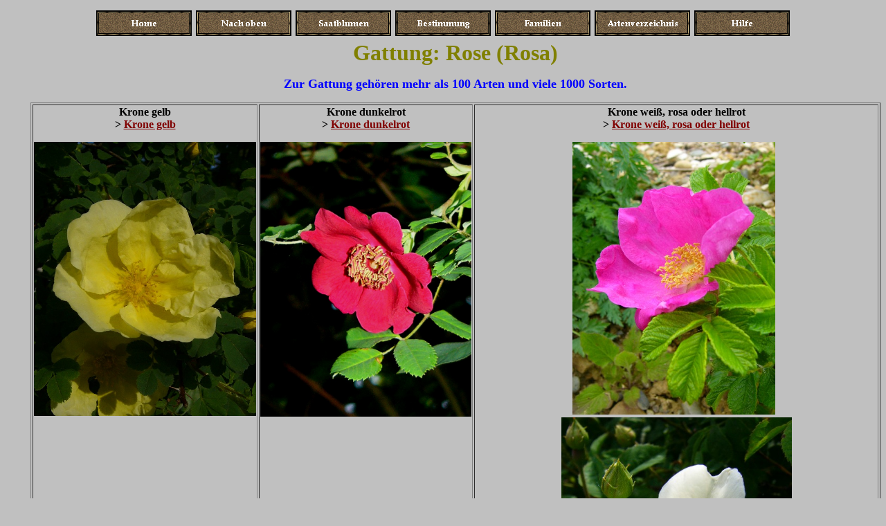

--- FILE ---
content_type: text/html
request_url: http://zierpflanzenflora.de/Zweikeimblatt/Rosaceae/rosa.htm
body_size: 1505
content:
<html>

<head>
<meta http-equiv="Content-Type" content="text/html; charset=windows-1252">
<title>Rosa</title>
<meta name="GENERATOR" content="Microsoft FrontPage 4.0">
<meta name="ProgId" content="FrontPage.Editor.Document">
<meta name="Microsoft Theme" content="zierpflanz 010, default">
<meta name="Microsoft Border" content="tl, default">
</head>

<body bgcolor="#C0C0C0" text="#000000" link="#800000" vlink="#000080" alink="#FF7400"><!--msnavigation--><table border="0" cellpadding="0" cellspacing="0" width="100%"><tr><td><!--mstheme--><font face="Book Antiqua, Times New Roman, Times">

<p align="center">
<script language="JavaScript"><!--
MSFPhover = 
  (((navigator.appName == "Netscape") && 
  (parseInt(navigator.appVersion) >= 3 )) || 
  ((navigator.appName == "Microsoft Internet Explorer") && 
  (parseInt(navigator.appVersion) >= 4 ))); 
function MSFPpreload(img) 
{
  var a=new Image(); a.src=img; return a; 
}
// --></script><script language="JavaScript"><!--
if(MSFPhover) { MSFPnav1n=MSFPpreload("../../_derived/home_cmp_zierpflanz010_hbtn.gif"); MSFPnav1h=MSFPpreload("../../_derived/home_cmp_zierpflanz010_hbtn_a.gif"); }
// --></script><a href="../../index.htm" language="JavaScript" onmouseover="if(MSFPhover) document['MSFPnav1'].src=MSFPnav1h.src" onmouseout="if(MSFPhover) document['MSFPnav1'].src=MSFPnav1n.src"><img src="../../_derived/home_cmp_zierpflanz010_hbtn.gif" width="140" height="50" border="0" alt="Home" align="middle" name="MSFPnav1"></a> <script language="JavaScript"><!--
if(MSFPhover) { MSFPnav2n=MSFPpreload("../../_derived/up_cmp_zierpflanz010_hbtn.gif"); MSFPnav2h=MSFPpreload("../../_derived/up_cmp_zierpflanz010_hbtn_a.gif"); }
// --></script><a href="rosac_hlz_fied.htm" language="JavaScript" onmouseover="if(MSFPhover) document['MSFPnav2'].src=MSFPnav2h.src" onmouseout="if(MSFPhover) document['MSFPnav2'].src=MSFPnav2n.src"><img src="../../_derived/up_cmp_zierpflanz010_hbtn.gif" width="140" height="50" border="0" alt="Nach oben" align="middle" name="MSFPnav2"></a> <script language="JavaScript"><!--
if(MSFPhover) { MSFPnav3n=MSFPpreload("../../_derived/saatblumen.htm_cmp_zierpflanz010_hbtn.gif"); MSFPnav3h=MSFPpreload("../../_derived/saatblumen.htm_cmp_zierpflanz010_hbtn_a.gif"); }
// --></script><a href="../../saatblumen.htm" language="JavaScript" onmouseover="if(MSFPhover) document['MSFPnav3'].src=MSFPnav3h.src" onmouseout="if(MSFPhover) document['MSFPnav3'].src=MSFPnav3n.src"><img src="../../_derived/saatblumen.htm_cmp_zierpflanz010_hbtn.gif" width="140" height="50" border="0" alt="Saatblumen" align="middle" name="MSFPnav3"></a> <script language="JavaScript"><!--
if(MSFPhover) { MSFPnav4n=MSFPpreload("../../_derived/bestimmung.htm_cmp_zierpflanz010_hbtn.gif"); MSFPnav4h=MSFPpreload("../../_derived/bestimmung.htm_cmp_zierpflanz010_hbtn_a.gif"); }
// --></script><a href="../../bestimmung.htm" language="JavaScript" onmouseover="if(MSFPhover) document['MSFPnav4'].src=MSFPnav4h.src" onmouseout="if(MSFPhover) document['MSFPnav4'].src=MSFPnav4n.src"><img src="../../_derived/bestimmung.htm_cmp_zierpflanz010_hbtn.gif" width="140" height="50" border="0" alt="Bestimmung" align="middle" name="MSFPnav4"></a> <script language="JavaScript"><!--
if(MSFPhover) { MSFPnav5n=MSFPpreload("../../_derived/familien.htm_cmp_zierpflanz010_hbtn.gif"); MSFPnav5h=MSFPpreload("../../_derived/familien.htm_cmp_zierpflanz010_hbtn_a.gif"); }
// --></script><a href="../../familien.htm" language="JavaScript" onmouseover="if(MSFPhover) document['MSFPnav5'].src=MSFPnav5h.src" onmouseout="if(MSFPhover) document['MSFPnav5'].src=MSFPnav5n.src"><img src="../../_derived/familien.htm_cmp_zierpflanz010_hbtn.gif" width="140" height="50" border="0" alt="Familien" align="middle" name="MSFPnav5"></a> <script language="JavaScript"><!--
if(MSFPhover) { MSFPnav6n=MSFPpreload("../../_derived/artenverzeichnis.htm_cmp_zierpflanz010_hbtn.gif"); MSFPnav6h=MSFPpreload("../../_derived/artenverzeichnis.htm_cmp_zierpflanz010_hbtn_a.gif"); }
// --></script><a href="../../artenverzeichnis.htm" language="JavaScript" onmouseover="if(MSFPhover) document['MSFPnav6'].src=MSFPnav6h.src" onmouseout="if(MSFPhover) document['MSFPnav6'].src=MSFPnav6n.src"><img src="../../_derived/artenverzeichnis.htm_cmp_zierpflanz010_hbtn.gif" width="140" height="50" border="0" alt="Artenverzeichnis" align="middle" name="MSFPnav6"></a> <script language="JavaScript"><!--
if(MSFPhover) { MSFPnav7n=MSFPpreload("../../_derived/hilfe.htm_cmp_zierpflanz010_hbtn.gif"); MSFPnav7h=MSFPpreload("../../_derived/hilfe.htm_cmp_zierpflanz010_hbtn_a.gif"); }
// --></script><a href="../../hilfe.htm" language="JavaScript" onmouseover="if(MSFPhover) document['MSFPnav7'].src=MSFPnav7h.src" onmouseout="if(MSFPhover) document['MSFPnav7'].src=MSFPnav7n.src"><img src="../../_derived/hilfe.htm_cmp_zierpflanz010_hbtn.gif" width="140" height="50" border="0" alt="Hilfe" align="middle" name="MSFPnav7"></a>
</p>

<!--mstheme--></font></td></tr><!--msnavigation--></table><!--msnavigation--><table border="0" cellpadding="0" cellspacing="0" width="100%"><tr><td valign="top" width="1%"><!--mstheme--><font face="Book Antiqua, Times New Roman, Times">
<p>&nbsp;</p>
<p>&nbsp;</p>
<p>&nbsp;</p>
<p>&nbsp;</p>
<!--mstheme--></font></td><td valign="top" width="24"></td><!--msnavigation--><td valign="top"><!--mstheme--><font face="Book Antiqua, Times New Roman, Times">
<p align="center"><b><font color="#808000" size="6">Gattung: Rose (Rosa)</font></b></p>
<p align="center"><b><font color="#0000FF" size="4">Zur Gattung gehören mehr
als 100 Arten und viele 1000 Sorten.</font></b></p>
<!--mstheme--></font><table border="1" width="100%" bordercolordark="#3399FF" bordercolorlight="#3399FF">
  <tr>
    <td width="25%" align="center" valign="top"><!--mstheme--><font face="Book Antiqua, Times New Roman, Times"><b>Krone gelb<br>
      &gt; <a href="../../../Zweikeimblaettrige/Rosengewaechse/rosa_gelb.htm">Krone gelb</a> </b>
      <p><img border="0" src="P1410159.JPG_aa.jpg" width="321" height="396"><!--mstheme--></font></td>
    <td width="25%" align="center" valign="top"><!--mstheme--><font face="Book Antiqua, Times New Roman, Times"><b>Krone dunkelrot<br>
      &gt; <a href="rosa_moy.htm">Krone dunkelrot</a></b>
      <p><img border="0" src="P1380070_aw1.jpg" width="305" height="397"><!--mstheme--></font></td>
    <td width="50%" align="center" valign="top"><!--mstheme--><font face="Book Antiqua, Times New Roman, Times"><b>Krone weiß, rosa oder hellrot<br>
      &gt; </b><a href="../../../Zweikeimblaettrige/Rosengewaechse/rosa_rot.htm"><b>Krone weiß, rosa oder
      hellrot</b>
      </a>
      <p><img border="0" src="P1220770.JPG_A.jpg" width="293" height="394">&nbsp;&nbsp;
      <img border="0" src="P1240801.JPG_A.jpg" width="333" height="396"><!--mstheme--></font></td>
  </tr>
</table><!--mstheme--><font face="Book Antiqua, Times New Roman, Times">
<p align="center">&nbsp;</p>
&nbsp;<!--mstheme--></font><!--msnavigation--></td></tr><!--msnavigation--></table></body>

</html>
